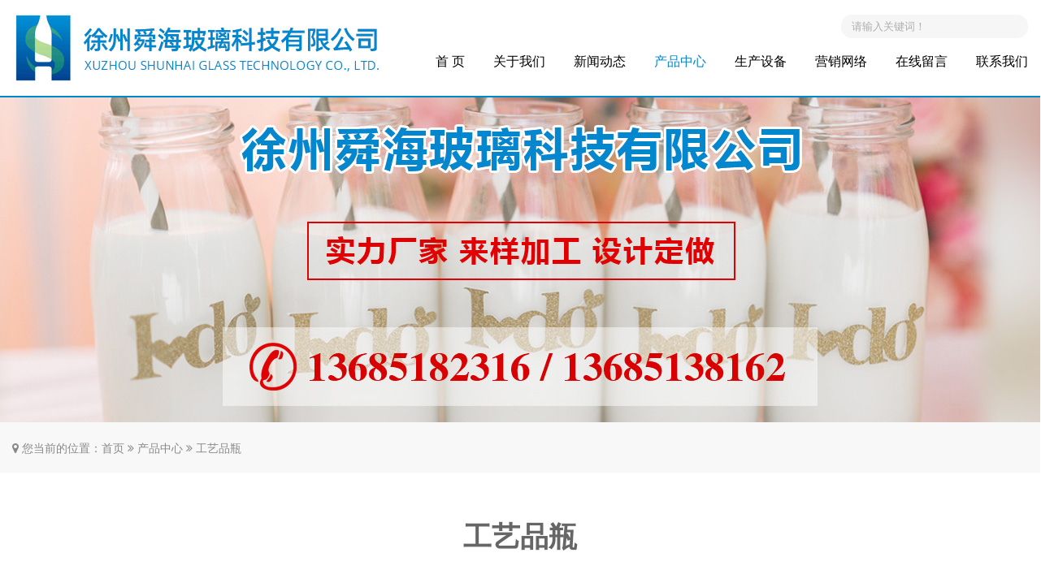

--- FILE ---
content_type: text/html; charset=utf-8
request_url: http://315glass.cn/products_10.html
body_size: 3966
content:
<!doctype html>
<html lang="zh">
<head>
<meta charset="utf-8">
<meta name="renderer" content="webkit">
<meta http-equiv="X-UA-Compatible" content="IE=edge,chrome=1">
<title>工艺品瓶-玻璃瓶,酒瓶, 酱菜瓶,玻璃瓶厂家-徐州舜海玻璃科技有限公司</title>
<meta name="keywords" content="玻璃瓶,酒瓶, 酱菜瓶,玻璃瓶厂家">
<meta name="description" content="徐州舜海玻璃科技有限公司">
<meta name="viewport" content="width=device-width,initial-scale=1,minimum-scale=1,maximum-scale=1,shrink-to-fit=no">
<meta name="format-detection" content="telephone=no" />
<meta name="author" content="design-wx:c5h865" />
<script type="text/javascript" src="//cdn.staticfile.org/jquery/1.8.3/jquery.min.js"></script>
<script type="text/javascript" src="/js/layer/layer.js"></script>
<script type="text/javascript" src="//cdn.staticfile.org/wow/1.1.2/wow.min.js"></script>
<link rel="stylesheet" href="//cdn.staticfile.org/animate.css/3.5.0/animate.min.css">
<link rel="stylesheet" href="//cdn.staticfile.org/font-awesome/4.7.0/css/font-awesome.min.css">
<link rel="stylesheet" href="//at.alicdn.com/t/font_2011473_1pn5hvp867g.css">
<link href="/css/v.c5h865.css?v=1768402010" rel="stylesheet" type="text/css" />
</head>
<body>
<!--header-->
<div class="header">
    <div class="main">
        <div class="logo fl wow fadeInLeft">
            <a href="/" title="玻璃瓶,酒瓶, 酱菜瓶,玻璃瓶厂家"><img src="/images/logo.jpg" alt="徐州舜海玻璃科技有限公司"></a>
        </div>
        <div class="naver fr wow fadeInRight">
            <div class="search">
                <form action="/search.html" method="get">
                    <input type="text" name="keyword" placeholder="请输入关键词！" />
                    <input type="hidden" name="scode" value="3" />
                    <button type="submit"><i class="iconfont icon-sousuo f20"></i></button>
                </form>
            </div>
            <div class="nav f16">
                <ul>
                    <li><a href="/" >首 页</a></li>
                    
                    <li><a href="/guanyu.html" >关于我们</a></li>
                    <li><a href="/xinwen.html" >新闻动态</a></li>
                    <li><a href="/chanpin.html" class="on">产品中心</a></li>
                    <li><a href="/shebei.html" >生产设备</a></li>
                    <li><a href="/yingxiao.html" >营销网络</a></li>
                    <li><a href="/liuyan.html" >在线留言</a></li>
                    <li><a href="/lianxi.html" >联系我们</a></li>
                </ul>
            </div>
        </div>
    </div>
</div>
<!-- position -->

<div class="cols_slide" style="background:url(/images/cs.jpg) center no-repeat;background-size: auto 100%;"></div>
<div class="cols_pos f14">
    <div class="main">
        <i class="fa fa-map-marker"></i> 您当前的位置：<a href="/">首页</a> <i class="fa fa-angle-double-right"></i> <a href="/chanpin.html">产品中心</a> <i class="fa fa-angle-double-right"></i> <a href="/products_10.html">工艺品瓶</a>
    </div>
</div>
<!-- xoabc.main -->
<div class="cols">
    <div class="main">
        <div class="c_name tc wow fadeInUp">
            <span class="f35 fb">工艺品瓶</span>
            <span class="f15"></span>
        </div>
        <div class="pro_nav tc f15">
            <ul>
                <li class="wow fadeInLeft"><a href="/products_8.html" >出口玻璃瓶</a></li>
                
                <li class="wow fadeInLeft"><a href="/products_15.html" >酒瓶</a></li>
                
                <li class="wow fadeInLeft"><a href="/products_12.html" >烛台</a></li>
                
                <li class="wow fadeInLeft"><a href="/products_23.html" >奶瓶</a></li>
                
                <li class="wow fadeInLeft"><a href="/products_34.html" >瓶盖</a></li>
                
                <li class="wow fadeInLeft"><a href="/products_19.html" >饮料瓶</a></li>
                
                <li class="wow fadeInLeft"><a href="/products_13.html" >罐头瓶</a></li>
                
                <li class="wow fadeInLeft"><a href="/products_14.html" >酱菜瓶</a></li>
                
                <li class="wow fadeInLeft"><a href="/products_18.html" >调料瓶</a></li>
                
                <li class="wow fadeInLeft"><a href="/products_9.html" >蜂蜜瓶</a></li>
                
                <li class="wow fadeInLeft"><a href="/products_20.html" >麻油瓶</a></li>
                
                <li class="wow fadeInLeft"><a href="/products_36.html" >香薰瓶</a></li>
                
                <li class="wow fadeInLeft"><a href="/products_25.html" >香水瓶</a></li>
                
                <li class="wow fadeInLeft"><a href="/products_28.html" >精油瓶</a></li>
                
                <li class="wow fadeInLeft"><a href="/products_29.html" >膏霜瓶</a></li>
                
                <li class="wow fadeInLeft"><a href="/products_33.html" >喂鸟器</a></li>
                
                <li class="wow fadeInLeft"><a href="/products_24.html" >指甲油瓶</a></li>
                
                <li class="wow fadeInLeft"><a href="/products_10.html" class="on">工艺品瓶</a></li>
                
                <li class="wow fadeInLeft"><a href="/products_16.html" >橄榄油瓶</a></li>
                
                <li class="wow fadeInLeft"><a href="/products_27.html" >化妆品瓶</a></li>
                
                <li class="wow fadeInLeft"><a href="/products_31.html" >风油精瓶</a></li>
                
                <li class="wow fadeInLeft"><a href="/products_30.html" >波士顿喷壶</a></li>
                
                <li class="wow fadeInLeft"><a href="/products_35.html" >深加工类</a></li>
                
                <li class="wow fadeInLeft"><a href="/products_32.html" >其他产品</a></li>
                
            </ul>
        </div>
        <div class="pro_list clearfix f15 tc">
            <ul>
                <li class="zoom_pic wow fadeInUp">
                    <a href="/products_10/270.html" title="鱼瓶">
                        <div class="p_pic">
                            <img src="/static/upload/image/20210422/1619077484579608.jpg" alt="鱼瓶">
                        </div>
                        <span>鱼瓶</span>
                    </a>
                </li>
                <li class="zoom_pic wow fadeInUp">
                    <a href="/products_10/269.html" title="鱼瓶">
                        <div class="p_pic">
                            <img src="/static/upload/image/20210422/1619077465906008.jpg" alt="鱼瓶">
                        </div>
                        <span>鱼瓶</span>
                    </a>
                </li>
                <li class="zoom_pic wow fadeInUp">
                    <a href="/products_10/145.html" title="工艺品瓶">
                        <div class="p_pic">
                            <img src="/static/upload/image/20210325/1616651474844736.jpg" alt="工艺品瓶">
                        </div>
                        <span>工艺品瓶</span>
                    </a>
                </li>
                <li class="zoom_pic wow fadeInUp">
                    <a href="/products_10/144.html" title="工艺品瓶">
                        <div class="p_pic">
                            <img src="/static/upload/image/20210325/1616651464934269.jpg" alt="工艺品瓶">
                        </div>
                        <span>工艺品瓶</span>
                    </a>
                </li>
                <li class="zoom_pic wow fadeInUp">
                    <a href="/products_10/143.html" title="工艺品瓶">
                        <div class="p_pic">
                            <img src="/static/upload/image/20210325/1616651457297831.png" alt="工艺品瓶">
                        </div>
                        <span>工艺品瓶</span>
                    </a>
                </li>
                <li class="zoom_pic wow fadeInUp">
                    <a href="/products_10/142.html" title="工艺品瓶">
                        <div class="p_pic">
                            <img src="/static/upload/image/20210325/1616651448509388.jpg" alt="工艺品瓶">
                        </div>
                        <span>工艺品瓶</span>
                    </a>
                </li>
                <li class="zoom_pic wow fadeInUp">
                    <a href="/products_10/141.html" title="工艺品瓶">
                        <div class="p_pic">
                            <img src="/static/upload/image/20210325/1616651440201760.jpg" alt="工艺品瓶">
                        </div>
                        <span>工艺品瓶</span>
                    </a>
                </li>
                <li class="zoom_pic wow fadeInUp">
                    <a href="/products_10/140.html" title="工艺品瓶">
                        <div class="p_pic">
                            <img src="/static/upload/image/20210325/1616651265123505.jpg" alt="工艺品瓶">
                        </div>
                        <span>工艺品瓶</span>
                    </a>
                </li>
            </ul>
        </div>
        <div class="n_pages tc wow fadeInUp">
            <span><a href="/products_10.html">首页</a></span>
            <span><a href="javascript:;">上一页</a></span>
            <a href="/products_10.html" class="page-num page-num-current">1</a>
            <span><a href="javascript:;">下一页</a></span>
            <span><a href="/products_10.html">尾页</a></span>
        </div>
    </div>
</div>
<!-- end -->
<!--footer-->
<div class="footer">
    <div class="main">
        <div class="foot_bt tc cf lh30 wow fadeInUp">
            <span class="f20">联系我们</span>
            <span class="f16">CONTACT US</span>
        </div>
        <div class="foot">
            <div class="foot_lx fl f14 lh35 wow fadeInLeft">
                <ul>
                    <li class="name cf f20">徐州舜海玻璃科技有限公司</li>
                    <li><i class="fa fa-map-marker fa-fw"></i>地址：徐州市北郊铜山徐玻科技工业园</li>
                    <li><i class="fa fa-user fa-fw"></i>联系人：</li>
                    <li><i class="fa fa-phone fa-fw"></i>电话：13685182316 0516-85100361</li>
                    <li><i class="fa fa-envelope fa-fw"></i>邮箱：xubokeji2316@163.com</li>
                    <li class="ico">
                        <a href="//wpa.qq.com/msgrd?v=3&uin=337019008&Site=qq&Menu=yes" target="_blank"><i class="fa fa-qq"></i></a>
                        <a href="//www.facebook.com" target="_blank"><i class="fa fa-facebook"></i></a>
                        <a href="javascript:void(0)" class="weixin"><i class="fa fa-weixin"></i></a>
                    </li>
                </ul>
            </div>
            <div class="foot_ly fr wow fadeInRight">
                <form onsubmit="return submsg(this);">
                    <ul>
                        <li><input type="text" name="contacts" id="contacts" placeholder="* 您的姓名" autocomplete="off" onkeyup="this.value=this.value.replace(/[^\u4e00-\u9fa5]/g,'')" /></li>
                        <li><input type="text" name="mobile" id="mobile" autocomplete="off" placeholder="* 联系电话" /></li>
                        <li><input type="text" name="email" id="email" autocomplete="off" placeholder="* 常用邮箱" /></li>
                        <li><textarea name="content" id="content" placeholder="* 留言内容"></textarea></li>
                        <li><input type="text" name="checkcode" id="checkcode" autocomplete="off" placeholder="* 验证码" /><img title="点击刷新" src="/core/code.php" onclick="this.src='/core/code.php?'+Math.round(Math.random()*10);" /></li>
                        <li><button type="submit">立即提交</button></li>
                    </ul>
                </form>
            </div>
        </div>
    </div>
    <div class="copy tc wow fadeInUp">
        Copyright © 2021 徐州舜海玻璃科技有限公司 All Rights Reserved. <a href="http://beian.miit.gov.cn/" target="_blank">苏ICP备17050332号-2</a> 技术支持：<a href="http://www.xzjw.com" target="_blank">徐州金网</a>
    </div>
</div>
<!--end-->
<script type="text/javascript">
    $('.foot_lx li.ico a.weixin').on('click', function(){
        layer.open({
            type: 1,
            title: false,
            closeBtn: 0,
            shade: 0.6,
            area: ['auto'],
            skin: 'layui-layer-nobg', //没有背景色
            shadeClose: true,
            content: "<div class='lay_wx tc f14 fb'><img src='/images/wx.png'><span>微信咨询</span></div>"
        })
    });
</script>
<script type="text/javascript">
    function submsg(obj){
    var url='/message.html';
    var contacts=$(obj).find("#contacts").val();
    var mobile=$(obj).find("#mobile").val();
    var email=$(obj).find("#email").val();
    var content=$(obj).find("#content").val();
    var checkcode=$(obj).find("#checkcode").val();

    if(contacts==""){ 
        layer.msg ('请输入您的姓名！');  
        return false; 
    }
    if(!(/^1[3456789]\d{9}$/.test(mobile))){ 
        layer.msg ('手机号码不正确，请重新填写！');  
        return false; 
    }
    if(!(/^([a-zA-Z]|[0-9])(\w|\-)+@[a-zA-Z0-9]+\.([a-zA-Z]{2,4})$/.test(email))){ 
        layer.msg ('邮箱格式不正确，请重新填写！');  
        return false; 
    }
    if(content==""){ 
        layer.msg ('请输入留言内容！');  
        return false; 
    }

    $.ajax({
        type: 'POST',
        url: url,
        dataType: 'json',
        data: {
            contacts: contacts,
            mobile: mobile,
            email: email,
            content: content,
            checkcode: checkcode
        },
        success: function (response, status) {
        if(response.code){
            layer.msg ('恭喜您提交成功，稍后我们会联系您，请注意接听电话！');
            $(obj)[0].reset(); 
        }else{
            layer.msg (response.data);
        }
        },
        error:function(xhr,status,error){
            layer.msg ('返回数据异常！');
        }
    });
    return false;
    }
</script>
<script type="text/javascript">
    if (!(/msie [6|7|8|9]/i.test(navigator.userAgent))){
        new WOW().init();
    };
</script>
<script type="text/javascript" src="/js/scrolltop.min.js"></script>
<p id="back-to-top"><a href="#top"><i class="fa fa-angle-double-up fa-2x"></i></a></p>
</body>
</html>

--- FILE ---
content_type: text/css
request_url: http://at.alicdn.com/t/font_2011473_1pn5hvp867g.css
body_size: 14938
content:
@font-face {font-family: "iconfont";
  src: url('//at.alicdn.com/t/font_2011473_1pn5hvp867g.eot?t=1615780510313'); /* IE9 */
  src: url('//at.alicdn.com/t/font_2011473_1pn5hvp867g.eot?t=1615780510313#iefix') format('embedded-opentype'), /* IE6-IE8 */
  url('[data-uri]') format('woff2'),
  url('//at.alicdn.com/t/font_2011473_1pn5hvp867g.woff?t=1615780510313') format('woff'),
  url('//at.alicdn.com/t/font_2011473_1pn5hvp867g.ttf?t=1615780510313') format('truetype'), /* chrome, firefox, opera, Safari, Android, iOS 4.2+ */
  url('//at.alicdn.com/t/font_2011473_1pn5hvp867g.svg?t=1615780510313#iconfont') format('svg'); /* iOS 4.1- */
}

.iconfont {
  font-family: "iconfont" !important;
  font-size: 16px;
  font-style: normal;
  -webkit-font-smoothing: antialiased;
  -moz-osx-font-smoothing: grayscale;
}

.icon-jiuping:before {
  content: "\e625";
}

.icon-wujiaoxing:before {
  content: "\e79b";
}

.icon-jiantoushang:before {
  content: "\e619";
}

.icon-fenxiang:before {
  content: "\e7a5";
}

.icon-zanting:before {
  content: "\e642";
}

.icon-jiantou2:before {
  content: "\e60e";
}

.icon-jiantou3:before {
  content: "\e659";
}

.icon-shuangxia:before {
  content: "\e62a";
}

.icon-xiashuang:before {
  content: "\e70c";
}

.icon-jiantou_xia:before {
  content: "\eb95";
}

.icon-kefu2:before {
  content: "\e60b";
}

.icon-aixin:before {
  content: "\e607";
}

.icon-fanghu:before {
  content: "\e62b";
}

.icon-fulmination:before {
  content: "\e6ab";
}

.icon-xiangyingshi:before {
  content: "\e64c";
}

.icon-xiangyingshi1:before {
  content: "\e61d";
}

.icon-dingzhi:before {
  content: "\e64b";
}

.icon-zhinengjianzhanDZ:before {
  content: "\e62d";
}

.icon-jianzhan:before {
  content: "\e628";
}

.icon-shouji:before {
  content: "\e610";
}

.icon-dingzhihuakaifa:before {
  content: "\e647";
}

.icon-guanwang:before {
  content: "\e685";
}

.icon-dingzhi1:before {
  content: "\e623";
}

.icon-dingzhizhong2x:before {
  content: "\e652";
}

.icon-xuanzhuanmuma:before {
  content: "\e7a4";
}

.icon-suodao:before {
  content: "\e641";
}

.icon-motianlun:before {
  content: "\e6d0";
}

.icon-bofang:before {
  content: "\e6ce";
}

.icon-arrow-right:before {
  content: "\e606";
}

.icon-shipin:before {
  content: "\e85f";
}

.icon-dianhua2:before {
  content: "\e611";
}

.icon-dianhua1:before {
  content: "\e61c";
}

.icon-jiantou:before {
  content: "\e614";
}

.icon-gengduo:before {
  content: "\e693";
}

.icon-07jiantouxiangyoufill:before {
  content: "\e617";
}

.icon-more:before {
  content: "\e637";
}

.icon-arrow:before {
  content: "\e605";
}

.icon-arrow_left_fat:before {
  content: "\e62c";
}

.icon-kefu:before {
  content: "\e622";
}

.icon-zizhi:before {
  content: "\e6b3";
}

.icon-qushi:before {
  content: "\e61f";
}

.icon-tuandui:before {
  content: "\e654";
}

.icon-kefu1:before {
  content: "\e646";
}

.icon-tuandui1:before {
  content: "\e604";
}

.icon-xinbaniconshangchuan-:before {
  content: "\e638";
}

.icon-SAAS-zizhifuwu:before {
  content: "\e60d";
}

.icon-zhengshuzizhi:before {
  content: "\e69a";
}

.icon-shengchanqushi:before {
  content: "\e60a";
}

.icon-ssico:before {
  content: "\eae4";
}

.icon-boshimao:before {
  content: "\e65e";
}

.icon-houtaiguanli-huiyuanweihu:before {
  content: "\e6d9";
}

.icon-tubiao-:before {
  content: "\e621";
}

.icon-xiangyoujiantou:before {
  content: "\e65f";
}

.icon-xiangzuojiantou:before {
  content: "\e660";
}

.icon-diqiu:before {
  content: "\e7b9";
}

.icon-zuozhe:before {
  content: "\e65c";
}

.icon-shijian:before {
  content: "\e600";
}

.icon-liulan:before {
  content: "\e6c6";
}

.icon-jiantou1:before {
  content: "\e640";
}

.icon-shouye:before {
  content: "\e60c";
}

.icon-home-lg-alt:before {
  content: "\e620";
}

.icon-meitijujiao:before {
  content: "\e65a";
}

.icon-xoabc_jtxy:before {
  content: "\e716";
}

.icon-top02:before {
  content: "\e6f5";
}

.icon-xoabc_jtz:before {
  content: "\e658";
}

.icon-xoabc_jtr:before {
  content: "\e657";
}

.icon-sousuo:before {
  content: "\e627";
}

.icon-weixin1:before {
  content: "\e603";
}

.icon-peixun:before {
  content: "\e629";
}

.icon-gongshang:before {
  content: "\e7e1";
}

.icon-navicon-gggl:before {
  content: "\e666";
}

.icon-weibo:before {
  content: "\e609";
}

.icon-iconzhengli_xinwen:before {
  content: "\e64a";
}

.icon-xoabc_zt:before {
  content: "\e615";
}



--- FILE ---
content_type: text/css
request_url: http://315glass.cn/css/v.c5h865.css?v=1768402010
body_size: 3551
content:
@charset "utf-8";
@import url("styles.css");
/*
   * wx/qq.465320335 *
   * http://e.xoabc.com/ *
   * Released on: 2021,03,15 *
*/  

/* head */
.header {
   width: 100%;
   overflow: hidden;
   border-bottom: 2px solid #0187ce;
}
.logo {
   margin: 15px 0;
}
.logo img {
   max-width: 100%;
}
.naver {
   margin-top: 18px;
   overflow: hidden;
   position: relative;
}
.naver .search {
   width: 230px;
   height: 29px;
   border-radius: 50px;
   background-color: #f6f6f6;
   overflow: hidden;
   font-size: 0;
   position: absolute;
   right: 0;
}
.naver .search input,
.products .p_search input {
   border: none;
   width: 176px;
   background-color: #f6f6f6;
   line-height: 28px;
   font-size: 13px;
   padding-left: 13px;
   display: inline-block;
   vertical-align: top;
}
.naver .search button,
.products .p_search button {
   border: none;
   width: 41px;
   height: 29px;
   border-radius: 50px;
   color: #fff;
   background-color: #06499a;
   cursor: pointer;
}
.naver .nav {
   padding-top: 48px;
   overflow: hidden;
}
.naver .nav li {
   float: left;
}
.naver .nav li a {
   display: block;
   color: #000;
   padding: 0 0 0 35px;
}
.naver .nav li a:hover,
.naver .nav li a.on {
   color: #0187ce;
}

/* main */
.main {
   width: 1250px;
   margin: 0 auto;
}
.main_title {
   padding: 60px 0 26px;
   background: url(/images/x.png) bottom center no-repeat;
}
.main_more {
   width: 100%;
   margin: 0 auto;
}
.main_more a {
   border: 2px solid #0187ce;
   border-radius: 50px;
   color: #0187ce;
   display: inline-block;
   padding: 0 40px;
}
.main_more a:hover {
   background-color: #0187ce;
   color: #fff;
}

/* wrapper */
.wrapper {
   width: 100%;
}
.products {
   width: 100%;
   padding: 58px 0;
}
.products .p_bt {
   border-bottom: 1px solid #0187ce;
   padding-bottom: 30px;
}
.products .p_bt span {
   display: block;
   color: #666;
   font-size: 38px;
   margin-bottom: 3px;
}
.products .p_bt span.en {
   font-size: 33px;
}
.products .p_search {
   width: 292px;
   height: 40px;
   background-color: #f6f6f6;
   margin: 43px auto 0;
   font-size: 0;
   border-radius: 50px;
   overflow: hidden;
}
.products .p_search input {
   width: 224px;
   line-height: 38px;
}
.products .p_search button {
   width: 55px;
   height: 40px;
   background-color: #4f4e5e;
}
.products .p_list {
   margin: 38px 0;
   position: relative;
}
.products .p_list .bd {
   position: relative;
   overflow: hidden;
}
.products .p_list ul {
   margin-right: -16px;
   overflow: hidden;
}
.products .p_list li {
   float: left;
   width: 300px;
   margin-right: 16px;
}
.products .p_list li .p_pic {
   height: 230px;
   overflow: hidden;
}
.products .p_list li .p_pic img {
   width: 100%;
   height: 100%;
   object-fit: cover;
}
.products .p_list li span {
   display: block;
   padding-top: 16px;
}
.products .p_list li a {
   color: #555;
}
.products .p_list li a:hover {
   color: #0187ce;
}
.products .p_list .hd {
   position: relative;
}
.products .p_list .hd a {
   display: block;
   position: absolute;
   top: -160px;
   color: #e1e1e1;
}
.products .p_list .hd a:hover {
   color: #0187ce;
}
.products .p_list .hd i {
   font-size: 40px;
}
.products .p_list .hd a.prev {
   left: -65px;
}
.products .p_list .hd a.next {
   right: -65px;
}

.pro_class {
   width: 100%;
   padding: 75px 0 40px;
   background-color: #ededed;
}
.pro_class .pc_bt {
   color: #666;
   text-transform: uppercase;
   font-size: 33px;
}
.pro_class .pc_bt span {
   font-size: 28px;
   display: inline-block;
   vertical-align: 3px;
}
.pro_class .pc_list {
   margin-top: 40px;
   overflow: hidden;
}
.pro_class .pc_list li {
   float: left;
   width: 10%;
   margin-bottom: 2%;
   white-space: nowrap;
   text-overflow: ellipsis;
   overflow: hidden;
}
.pro_class .pc_list li span {
   display: inline-block;
   vertical-align: -8px;
   overflow: hidden;
   color: #0187ce;
   transition: all .8s ease-in-out;
   margin-right: 3px;
}
.pro_class .pc_list li:hover span {
   transform: rotate(360deg);
}
.pro_class .pc_list li a {
   display: block;
   color: #525252;
}
.pro_class .pc_list li a:hover,
.pro_rmd li a:hover {
   color: #0187ce;
}
.pro_rmd {
   margin: 38px 0 60px;
   overflow: hidden;
}
.pro_rmd ul {
   margin-right: -1%;
}
.pro_rmd li {
   width: 24%;
   float: left;
   margin: 0 1% 1.5% 0;
}
.pro_rmd li .pic {
   height: 230px;
   overflow: hidden;
}
.pro_rmd li .pic img {
   width: 100%;
   height: 100%;
   /* object-fit: contain; */
   object-fit: cover;
}
.pro_rmd li a {
   color: #555;
}
.pro_rmd li .title {
   padding-top: 16px;
}

.abouts {
   width: 100%;
   padding: 65px 0 75px;
   background-color: #ededed;
   overflow: hidden;
}
.abouts .a_desc {
   width: 45%;
}
.abouts .a_bt {
   color: #666;
}
.abouts .a_info {
   padding: 18px 0 25px;
   color: #666;
}
.abouts .a_info strong {
   color: #f00;
   font-size: 17px;
   padding-top: 8px;
   display: block;
}
.abouts .a_video {
   width: 48%;
   height: 360px;
}
#allmap {
   width: 100%;
   height: 360px;
}

.news {
   width: 100%;
}
.news .n_bt {
   width: 100%;
   height: 211px;
   padding-top: 100px;
   background: url(/images/xwbg.jpg) center no-repeat;
}
.news .n_bt span {
   display: block;
   padding-bottom: 8px;
}
.news .n_bt .main_more {
   margin-top: 50px;
}
.news .n_bt .main_more a {
   color: #fff;
}
.news .n_list {
   padding: 60px 0 60px;
   overflow: hidden;
}
.news .n_list ul {
   margin-right: -2%;
}
.news .n_list li {
   width: 31.33333%;
   float: left;
   margin: 0 2% 2.8% 0;
}
.news .n_list li .pic {
   height: 250px;
   overflow: hidden;
}
.news .n_list li .pic img {
   width: 100%;
   height: 100%;
   object-fit: cover;
}
.news .n_list li .box {
   overflow: hidden;
   padding-top: 22px;
}
.news .n_list li .box span {
   display: block;
}
.news .n_list li .box span.time {
   width: 16%;
   color: #cbcbcb;
}
.news .n_list li .box span.time i {
   display: block;
   color: #5a5a5a;
   font-size: 18px;
}
.news .n_list li .box span.desc {
   width: 79%;
   border-left: 1px solid #eee;
   padding-left: 4%;
   margin-top: -5px;
}
.news .n_list li a {
   color: #5a5a5a;
}

/* cols */
.cols_slide {
   width: 100%;
   height: 400px;
   overflow: hidden;
}
.cols_pos {
   /* border-bottom: 1px solid #eee; */
   padding: 24px 0 22px;
   color: #888;
   background-color: #f8f8f8;
}
.cols_pos a {
   color: #888;
}
.cols_pos a:hover {
   color: #1e62c9;
}
.cols {
   width: 100%;
   padding: 30px 0 60px;
}
.cols .c_name {
   padding: 20px 0;
   border-bottom: 1px solid #ddd;
}
.cols .c_name span {
   display: block;
   padding: 8px 0;
   color: #666;
}
.cols .c_desc {
   padding: 35px 20px;
}
.cols .c_desc a {
   color: #333;
}
.cols .c_desc a:hover {
   color: #1e62c9;
}
.cols .c_desc img {
   max-width: 100%;
}
.cols .c_video {
   width: 58%;
   margin: 35px auto 0;
}

.lianxi {
   overflow: hidden;
   padding: 30px 0;
}
.lianxi .lx_left {
   width: 55%;
}
.lianxi .lx_right {
   width: 40%;
   color: #333;
}
.lianxi .lx_right a {
   color: #555;
}
.lianxi .lx_right img {
   max-width: 100%;
}

/* product */
.pro_list {
   margin: 30px 0;
}
.pro_list ul {
   margin-right: -16px;
   overflow: hidden;
}
.pro_list li {
   float: left;
   width: 300px;
   margin: 0 16px 20px 0;
}
.pro_list li .p_pic {
   height: 245px;
   overflow: hidden;
}
.pro_list li .p_pic img {
   width: 100%;
   height: 100%;
   object-fit: cover;
}
.pro_list li span {
   display: block;
   padding-top: 16px;
}
.pro_list li a {
   color: #555;
}
.pro_list li a:hover {
   color: #1e62c9;
}

.pro_nav {
   padding-top: 35px;
   overflow: hidden;
}
.pro_nav li {
   float: left;
   margin: 0 0.3% 6px;
   width: 9.4%;
}
.pro_nav li a {
   display: block;
   color: #555;
   padding: 10px 0;
   border: 1px solid #ddd;
}
.pro_nav li a:hover,
.pro_nav li a.on {
   border-color: #1e62c9;
   background-color: #1e62c9;
   color: #fff;
}

.p_box {
   padding: 20px 0;
}
.p_box .p_pic {
   width: 50%;
   border: 1px solid #ececec;
   overflow: hidden;
}
.p_box .p_pic img {
   max-width: 100%;
}
.p_box .p_desc {
   width: 46%;
}
.p_box .p_desc li {
   border-bottom: 1px solid #ececec;
   padding: 16px 1px 19px;
}
.p_box .p_desc li.time {
   color: #888;
   padding-top: 19px;
}
.p_box .p_desc li i {
   display: inline-block;
   margin-right: 6px;
}
.p_box .p_desc li.lx {
   background-color: #f9f9f9;
   color: #777;
   padding: 18px 0 16px 16px;
}
.p_box .p_desc li.lx i.fa-print {
   margin-left: 10px;
}
.p_box .p_desc li.lx img {
   display: inline-block;
   vertical-align: -2px;
   margin-right: 5px;
}
.p_box .p_desc li.lx a {
   display: inline-block;
   margin: 5px 8px 0 0;
}
.p_box .p_desc li.share {
   padding: 26px 1px;
   color: #777;
}
.p_box .p_desc li.jg {
   color: #777;
   padding-top: 19px;
}
.p_box .p_desc li a {
   color: #1e62c9;
}
.p_box .p_desc li a:hover {
   color: #1e62c9;
}

.p_info {
   padding: 25px 0 0;
   border-top: 1px solid #ececec;
   background-color: #fafafa;
}
.p_info .pi_bt {
   padding: 0 20px;
   color: #1e62c9;
}
.p_info .pi_bt i {
   display: inline-block;
   margin-right: 8px;
   vertical-align: -1px;
}

/* news */
.newslist {
   padding: 10px 0 35px;
}
.newslist li {
   border-bottom: 1px solid #eee;
   padding: 20px 11px;
   overflow: hidden;
}
.newslist li .pic {
   width: 18%;
   height: 150px;
   float: left;
   overflow: hidden;
   margin-right: 20px;
}
.newslist li .pic img {
   width: 100%;
   height: 100%;
   object-fit: cover;
}
.newslist li .con {
   padding-top: 8px;
}
.newslist li .con span {
   display: block;
}
.newslist li a {
   color: #333;
   display: block;
}
.newslist li .con span.time {
   color: #999;
   padding-top: 12px;
}
.newslist li a:hover {
   color: #1e62c9;
}

.info_box {
   padding: 0;
}
.info_nbt {
   color: #1e62c9;
   padding: 35px 0 20px;
   border-bottom: 1px solid #eee;
}
.info_nbt span {
   display: block;
   color: #94949d;
   margin-left: -5px;
   padding: 22px 0 5px;
   font-size: 12px;
}
.info_nbt span i {
   display: inline-block;
   padding: 0 5px;
}


/* pages */
.n_pages {
   padding: 25px 0 ;
   letter-spacing: -4px;
   margin-top: -20px;
}
.n_pages a {
   display: inline-block;
   background-color: #fff;
   color: #979ba3;
   padding: 8px 11px 7px;
   margin: 0 3px;
   border: 1px solid #e3e5e8;
   letter-spacing: 0;
}
.n_pages a:hover,
.n_pages a.page-num-current {
   background-color: #1e62c9;
   border-color: #1e62c9;
   color: #fff;
}

.n_next {
   width: 100%;
   border-top: 1px solid #eee;
   padding: 20px;
   color: #555;
}
.n_next a {
   color: #555;
}
.n_next a:hover {
   color: #1e62c9;
}

/* message */
.apply {
   display: none;
   width: 90%;
   padding-top: 4%;
   margin: 0 auto;
}
.apply li input,
.apply li textarea {
   width: 94%;
   border: 1px solid #ddd;
   margin: 5px 0;
   padding: 2.2% 2.5%;
   font-size: 15px;
}
.apply li textarea {
   height: 80px;
}
.apply li button {
   background: #d30006;
   color: #fff;
   border-radius: 50px;
   line-height: 40px;
   width: 35%;
   border: none;
   font-size: 15px;
   margin: 15px auto 0;
   display: block;
   cursor: pointer;
   transition: all .3s linear 0s;
}
.apply li button:hover {
   background: #ec0007;
   box-shadow: 0 5px 10px #ccc;
}
.apply li input.code {
   width: 67%;
   margin: 3px 0 5px;
}
.apply li img {
   display: inline-block;
   vertical-align: -18px;
   cursor: pointer;
   margin-left: 8px;
}
.apply li label input {
   width: 5%;
}
.apply li.xb {
   font-size: 14px;
   color: #888;
   padding: 7px 0;
}

/* footer */
.footer {
   width: 100%;
   background-color: #201f24;
   color: #737373;
}
.footer .foot_bt {
   padding: 60px 0 45px;
}
.footer .foot_bt span {
   display: block;
}
.footer .foot {
   padding: 0 10% 60px;
   overflow: hidden;
}
.footer .foot_lx {
   width: 43%;
}
.footer .foot_lx li.name {
   margin-bottom: 13px;
}
.footer .foot_lx li i {
   display: inline-block;
   margin-right: 5px;
}
.footer .foot_lx li.ico {
   margin-top: 26px;
}
.footer .foot_lx li.ico a {
   color: #fff;
   display: inline-block;
   width: 32px;
   height: 32px;
   line-height: 32px;
   border-radius: 50%;
   margin-right: 10px;
   background-color: #2f2f2f;
   text-align: center;
   overflow: hidden;
}
.footer .foot_lx li.ico a:hover {
   background-color: #1e62c9;
}
.footer .foot_lx li.ico i {
   margin: 0;
}

.footer .foot_ly {
   width: 40%;
   margin-top: -10px;
   overflow: hidden;
}
.footer .foot_ly li {
   position: relative;
}
.footer .foot_ly li input,
.footer .foot_ly li textarea {
   background: none;
   border: none;
   display: inline-block;
   border-bottom: 1px solid #444348;
   width: 100%;
   line-height: 40px;
   text-indent: 12px;
   padding-top: 2px;
   color: #888;
}
.footer .foot_ly li img {
   position: absolute;
   right: 0;
   top: -2px;
   height: 44px;
}
.footer .foot_ly li input::-webkit-input-placeholder,
.footer .foot_ly li textarea::-webkit-input-placeholder {
   color: #757575;
}
.footer .foot_ly li button {
   background-color: #1e62c9;
   color: #fff;
   border: none;
   width: 100%;
   padding: 8px 0;
   cursor: pointer;
   margin-top: 12px;
}
.footer .copy {
   width: 100%;
   padding: 20px 0;
   background-color: #17161b;
   color: #888;
}
.footer .copy a {
   color: #888;
}

.lay_wx {
   width: 268px;
   height: 295px;
   background-color: #fff;
   color: #1e62c9;
}
.lay_wx img {
   width: 100%;
}
input::-webkit-input-placeholder,
textarea::-webkit-input-placeholder {
   color: #aeaeae;
   font-size: 13px;
}
p#back-to-top{
   position: fixed;
   display: none;
   bottom: 30px;
   right: 30px;
}
p#back-to-top a {
   text-align: center;
   display: block;
   height: 30px;
   width: 30px;
   line-height: 38px;
   border: 1px #1e62c9 solid;
   color: #1e62c9;
   overflow: hidden;
}
p#back-to-top a:hover {
   color: #fff;
   border-color: #1e62c9;
   background-color: #1e62c9;
}

--- FILE ---
content_type: text/css
request_url: http://315glass.cn/css/styles.css
body_size: 1321
content:
@charset "utf-8";body{overflow-x:hidden;margin:0;padding:0;height:100%;background:#fff;color:#333;font:12px/1.2 Arial, "Microsoft YaHei";_background-attachment:fixed;_background-image:url(about:blank)}dd,dl,dt,li,ol,ul{list-style:none}dd,dl,dt,li,ol,p,ul{margin:0;padding:0}h1,h2,h3,h4,h5,h6{margin:0;padding:0}input::-webkit-input-placeholder{color:#c3c2c2;font-size:13px}button,textarea,input,select{font-family:"Microsoft YaHei"}a{text-decoration:none;transition:all .2s linear 0s}a:hover{color:#f6ab00;text-decoration:none}:focus{outline:0}img{border:0 none;vertical-align:middle}img.loading{background:url(/static/images/loading.gif) center no-repeat}i{font-style:normal}table{border-collapse:collapse;border-right:1px solid #eee;border-bottom:1px solid #eee;border-spacing:0}td{border-top:1px solid #eee;border-left:1px solid #eee}* html body{overflow:visible}* html frame,* html iframe{overflow:auto}* html frameset{overflow:hidden}input,textarea{word-wrap:break-word;word-break:break-all}.button{vertical-align:middle;font-size:9pt}.button{cursor:pointer}.fl{float:left}.fr{float:right}.clearfix:after{clear:both;display:block;visibility:hidden;height:0;content:"24dq"}* html .clearfix{height:1%}.clearfix{display:block}::selection{background:#c40000;color:#fff}::-moz-selection{background:#c40000;color:#fff}::-webkit-selection{background:#c40000;color:#fff}.clear{clear:both;display:block;overflow:hidden;height:0;font-size:0}.tc{text-align:center}.lh15{line-height:15px}.lh16{line-height:1pc}.lh18{line-height:18px}.lh19{line-height:19px}.lh20{line-height:20px}.lh21{line-height:21px}.lh22{line-height:22px}.lh23{line-height:23px}.lh24{line-height:24px}.lh25{line-height:25px}.lh26{line-height:26px}.lh27{line-height:27px}.lh28{line-height:28px}.lh29{line-height:29px}.lh30{line-height:30px}.lh31{line-height:31px}.lh32{line-height:2pc}.lh33{line-height:33px}.lh34{line-height:34px}.lh35{line-height:35px}.lh36{line-height:36px}.lh37{line-height:37px}.lh38{line-height:38px}.lh40{line-height:40px}.lh41{line-height:41px}.lh42{line-height:42px}.lh43{line-height:43px}.lh45{line-height:45px}.lh46{line-height:46px}.lh47{line-height:47px}.lh48{line-height:3pc}.lh50{line-height:50px}.lh52{line-height:52px}.lh53{line-height:53px}.lh55{line-height:55px}.lh60{line-height:60px}.f12{font-size:9pt}.f13{font-size:13px}.f14{font-size:14px}.f15{font-size:15px}.f16{font-size:1pc}.f17{font-size:17px}.f18{font-size:18px}.f20{font-size:20px}.f22{font-size:22px}.f23{font-size:23px}.f24{font-size:24px}.f25{font-size:25px}.f26{font-size:26px}.f28{font-size:28px}.f30{font-size:30px}.f33{font-size:33px}.f35{font-size:35px}.fb{font-weight:700}.cf{color:#fff}.ipage{margin:20px auto}.ipage a{display:inline-block;margin:0 2px;padding:2px 11px 1px;color:#a9a9a9}.ipage a.page-home,.ipage a.page-next,.ipage a.page-num{border:1px solid #e2e2e2}.ipage a.page-num-current,.ipage a:hover.page-back,.ipage a:hover.page-home,.ipage a:hover.page-next,.ipage a:hover.page-num{border:1px solid #c70007;background:#c70007;color:#fff;text-decoration:none}.ipage a.page-next,.ipage a.page-num{border-radius:0}.ipage a.page-back{border:1px solid #e2e2e2}.ipage a:hover.page-back{border:1px solid #c70007}.ipage a.page-num-current{padding-right:9pt}.zoom_pic img {transition: all .8s}.zoom_pic:hover img {transform: scale(1.1)}.flip_pic img {-webkit-transition: all .8s ease-in-out;transition: all .8s ease-in-out;}.flip_pic:hover img {cursor: pointer;-webkit-transform: rotateY(180deg);transform:rotateY(180deg);}.spin_pic img {-webkit-transition: all .8s ease-in-out;transition: all .8s ease-in-out;}.spin_pic:hover img {cursor: pointer;-webkit-transform: rotate(360deg);transform: rotate(360deg);;}